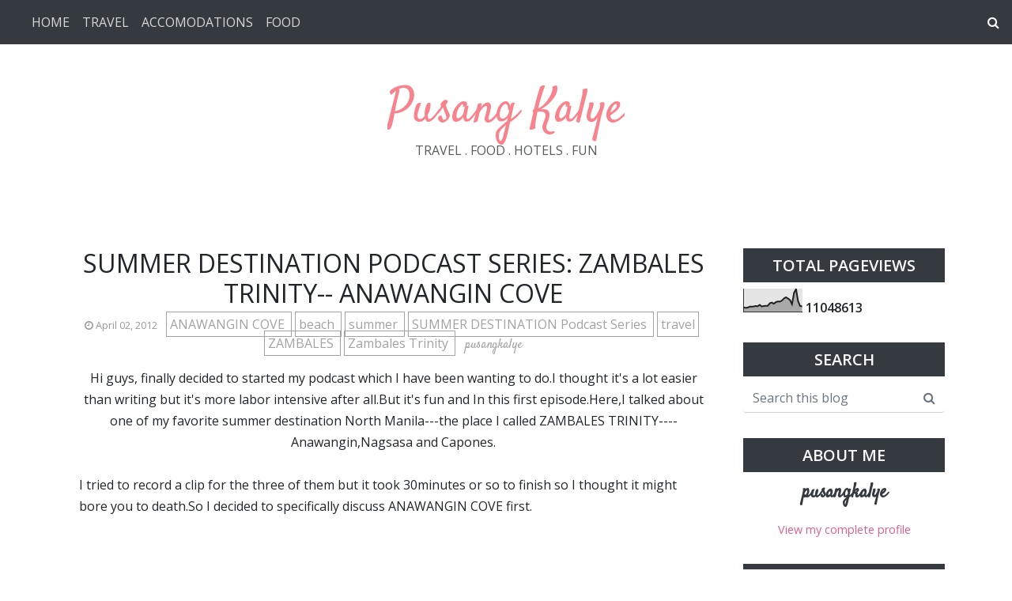

--- FILE ---
content_type: text/html; charset=UTF-8
request_url: http://www.pusangkalye.net/b/stats?style=BLACK_TRANSPARENT&timeRange=ALL_TIME&token=APq4FmBGJMY2tYsK8jljNFMdiiMad7YVMuRjMkEaAHvpJ3vdbQ19Bcvc0LPYJB4CgZrtoqgaDSx2RryXB0bYKZqYgFgDoYshDg
body_size: 266
content:
{"total":11048613,"sparklineOptions":{"backgroundColor":{"fillOpacity":0.1,"fill":"#000000"},"series":[{"areaOpacity":0.3,"color":"#202020"}]},"sparklineData":[[0,20],[1,18],[2,19],[3,23],[4,23],[5,24],[6,26],[7,25],[8,31],[9,24],[10,26],[11,27],[12,27],[13,38],[14,41],[15,36],[16,43],[17,46],[18,45],[19,50],[20,59],[21,64],[22,59],[23,52],[24,34],[25,83],[26,100],[27,48],[28,26],[29,25]],"nextTickMs":66666}